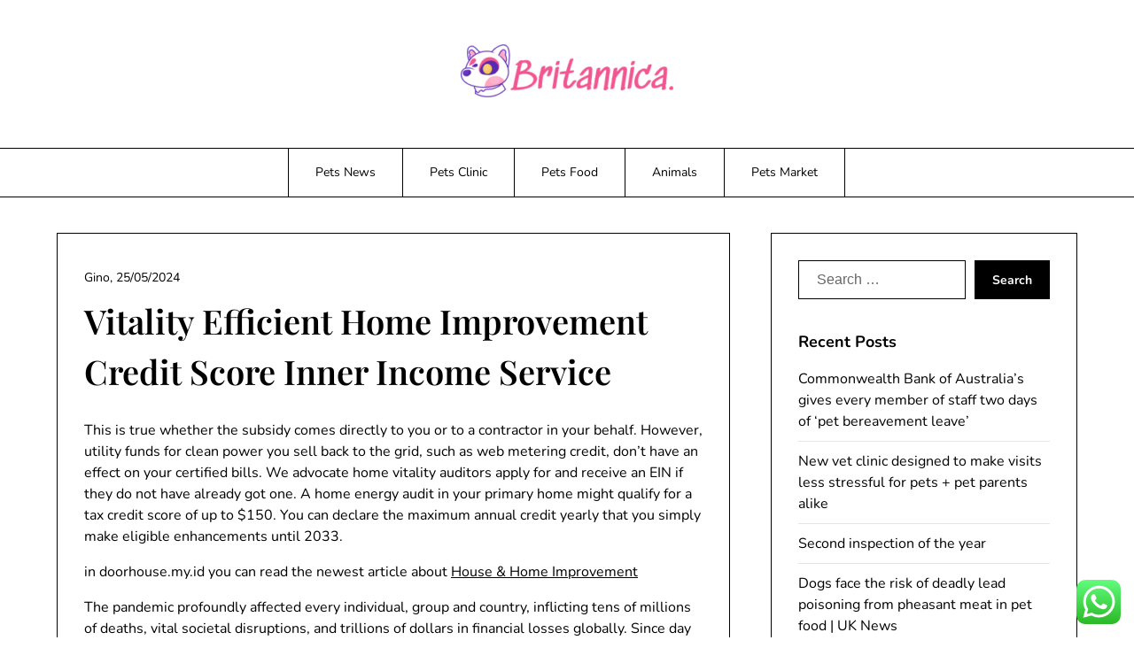

--- FILE ---
content_type: text/html; charset=UTF-8
request_url: https://britannica.my.id/vitality-efficient-home-improvement-credit-score-inner-income-service.html
body_size: 16297
content:
<!doctype html>
<html lang="en-US" prefix="og: https://ogp.me/ns#">

<head>
<span data-id="XGK2Dz" hidden></span>
	<meta charset="UTF-8">
	<meta name="viewport" content="width=device-width, initial-scale=1">
	<link rel="profile" href="https://gmpg.org/xfn/11">
	
<!-- Search Engine Optimization by Rank Math PRO - https://rankmath.com/ -->
<title>Vitality Efficient Home Improvement Credit Score Inner Income Service - BT</title>
<meta name="description" content="This is true whether the subsidy comes directly to you or to a contractor in your behalf. However, utility funds for clean power you sell back to the grid,"/>
<meta name="robots" content="index, follow, max-snippet:-1, max-video-preview:-1, max-image-preview:large"/>
<link rel="canonical" href="https://britannica.my.id/vitality-efficient-home-improvement-credit-score-inner-income-service.html" />
<meta property="og:locale" content="en_US" />
<meta property="og:type" content="article" />
<meta property="og:title" content="Vitality Efficient Home Improvement Credit Score Inner Income Service - BT" />
<meta property="og:description" content="This is true whether the subsidy comes directly to you or to a contractor in your behalf. However, utility funds for clean power you sell back to the grid," />
<meta property="og:url" content="https://britannica.my.id/vitality-efficient-home-improvement-credit-score-inner-income-service.html" />
<meta property="og:site_name" content="My Blog" />
<meta property="article:tag" content="credit" />
<meta property="article:tag" content="efficient" />
<meta property="article:tag" content="improvement" />
<meta property="article:tag" content="income" />
<meta property="article:tag" content="inner" />
<meta property="article:tag" content="score" />
<meta property="article:tag" content="service" />
<meta property="article:tag" content="vitality" />
<meta property="article:section" content="News" />
<meta property="article:published_time" content="2024-05-25T08:26:54+07:00" />
<meta name="twitter:card" content="summary_large_image" />
<meta name="twitter:title" content="Vitality Efficient Home Improvement Credit Score Inner Income Service - BT" />
<meta name="twitter:description" content="This is true whether the subsidy comes directly to you or to a contractor in your behalf. However, utility funds for clean power you sell back to the grid," />
<meta name="twitter:label1" content="Written by" />
<meta name="twitter:data1" content="Gino" />
<meta name="twitter:label2" content="Time to read" />
<meta name="twitter:data2" content="2 minutes" />
<script type="application/ld+json" class="rank-math-schema-pro">{"@context":"https://schema.org","@graph":[{"@type":["Person","Organization"],"@id":"https://britannica.my.id/#person","name":"My Blog","logo":{"@type":"ImageObject","@id":"https://britannica.my.id/#logo","url":"https://britannica.my.id/wp-content/uploads/2024/11/cropped-britannica.my_.id-Logo-150x60.png","contentUrl":"https://britannica.my.id/wp-content/uploads/2024/11/cropped-britannica.my_.id-Logo-150x60.png","caption":"My Blog","inLanguage":"en-US"},"image":{"@type":"ImageObject","@id":"https://britannica.my.id/#logo","url":"https://britannica.my.id/wp-content/uploads/2024/11/cropped-britannica.my_.id-Logo-150x60.png","contentUrl":"https://britannica.my.id/wp-content/uploads/2024/11/cropped-britannica.my_.id-Logo-150x60.png","caption":"My Blog","inLanguage":"en-US"}},{"@type":"WebSite","@id":"https://britannica.my.id/#website","url":"https://britannica.my.id","name":"My Blog","publisher":{"@id":"https://britannica.my.id/#person"},"inLanguage":"en-US"},{"@type":"WebPage","@id":"https://britannica.my.id/vitality-efficient-home-improvement-credit-score-inner-income-service.html#webpage","url":"https://britannica.my.id/vitality-efficient-home-improvement-credit-score-inner-income-service.html","name":"Vitality Efficient Home Improvement Credit Score Inner Income Service - BT","datePublished":"2024-05-25T08:26:54+07:00","dateModified":"2024-05-25T08:26:54+07:00","isPartOf":{"@id":"https://britannica.my.id/#website"},"inLanguage":"en-US"},{"@type":"Person","@id":"https://britannica.my.id/author/gino","name":"Gino","url":"https://britannica.my.id/author/gino","image":{"@type":"ImageObject","@id":"https://secure.gravatar.com/avatar/878a048e06d6d0503f84665fd4e01679193a59026490fe7af11df282fef1c053?s=96&amp;d=mm&amp;r=g","url":"https://secure.gravatar.com/avatar/878a048e06d6d0503f84665fd4e01679193a59026490fe7af11df282fef1c053?s=96&amp;d=mm&amp;r=g","caption":"Gino","inLanguage":"en-US"},"sameAs":["https://britannica.my.id/"]},{"@type":"BlogPosting","headline":"Vitality Efficient Home Improvement Credit Score Inner Income Service - BT","datePublished":"2024-05-25T08:26:54+07:00","dateModified":"2024-05-25T08:26:54+07:00","articleSection":"News","author":{"@id":"https://britannica.my.id/author/gino","name":"Gino"},"publisher":{"@id":"https://britannica.my.id/#person"},"description":"This is true whether the subsidy comes directly to you or to a contractor in your behalf. However, utility funds for clean power you sell back to the grid,","name":"Vitality Efficient Home Improvement Credit Score Inner Income Service - BT","@id":"https://britannica.my.id/vitality-efficient-home-improvement-credit-score-inner-income-service.html#richSnippet","isPartOf":{"@id":"https://britannica.my.id/vitality-efficient-home-improvement-credit-score-inner-income-service.html#webpage"},"inLanguage":"en-US","mainEntityOfPage":{"@id":"https://britannica.my.id/vitality-efficient-home-improvement-credit-score-inner-income-service.html#webpage"}}]}</script>
<!-- /Rank Math WordPress SEO plugin -->

<link rel="alternate" type="application/rss+xml" title="BT &raquo; Feed" href="https://britannica.my.id/feed" />
<link rel="alternate" title="oEmbed (JSON)" type="application/json+oembed" href="https://britannica.my.id/wp-json/oembed/1.0/embed?url=https%3A%2F%2Fbritannica.my.id%2Fvitality-efficient-home-improvement-credit-score-inner-income-service.html" />
<link rel="alternate" title="oEmbed (XML)" type="text/xml+oembed" href="https://britannica.my.id/wp-json/oembed/1.0/embed?url=https%3A%2F%2Fbritannica.my.id%2Fvitality-efficient-home-improvement-credit-score-inner-income-service.html&#038;format=xml" />
<style id='wp-img-auto-sizes-contain-inline-css' type='text/css'>
img:is([sizes=auto i],[sizes^="auto," i]){contain-intrinsic-size:3000px 1500px}
/*# sourceURL=wp-img-auto-sizes-contain-inline-css */
</style>

<link rel='stylesheet' id='minimalistique-border-css' href='https://britannica.my.id/wp-content/themes/minimalistique/css/border-theme-mode.css?ver=2.0' type='text/css' media='all' />
<link rel='stylesheet' id='ht_ctc_main_css-css' href='https://britannica.my.id/wp-content/plugins/click-to-chat-for-whatsapp/new/inc/assets/css/main.css?ver=4.36' type='text/css' media='all' />
<style id='wp-emoji-styles-inline-css' type='text/css'>

	img.wp-smiley, img.emoji {
		display: inline !important;
		border: none !important;
		box-shadow: none !important;
		height: 1em !important;
		width: 1em !important;
		margin: 0 0.07em !important;
		vertical-align: -0.1em !important;
		background: none !important;
		padding: 0 !important;
	}
/*# sourceURL=wp-emoji-styles-inline-css */
</style>
<link rel='stylesheet' id='wp-block-library-css' href='https://britannica.my.id/wp-includes/css/dist/block-library/style.min.css?ver=6.9' type='text/css' media='all' />
<style id='wp-block-paragraph-inline-css' type='text/css'>
.is-small-text{font-size:.875em}.is-regular-text{font-size:1em}.is-large-text{font-size:2.25em}.is-larger-text{font-size:3em}.has-drop-cap:not(:focus):first-letter{float:left;font-size:8.4em;font-style:normal;font-weight:100;line-height:.68;margin:.05em .1em 0 0;text-transform:uppercase}body.rtl .has-drop-cap:not(:focus):first-letter{float:none;margin-left:.1em}p.has-drop-cap.has-background{overflow:hidden}:root :where(p.has-background){padding:1.25em 2.375em}:where(p.has-text-color:not(.has-link-color)) a{color:inherit}p.has-text-align-left[style*="writing-mode:vertical-lr"],p.has-text-align-right[style*="writing-mode:vertical-rl"]{rotate:180deg}
/*# sourceURL=https://britannica.my.id/wp-includes/blocks/paragraph/style.min.css */
</style>
<style id='global-styles-inline-css' type='text/css'>
:root{--wp--preset--aspect-ratio--square: 1;--wp--preset--aspect-ratio--4-3: 4/3;--wp--preset--aspect-ratio--3-4: 3/4;--wp--preset--aspect-ratio--3-2: 3/2;--wp--preset--aspect-ratio--2-3: 2/3;--wp--preset--aspect-ratio--16-9: 16/9;--wp--preset--aspect-ratio--9-16: 9/16;--wp--preset--color--black: #000000;--wp--preset--color--cyan-bluish-gray: #abb8c3;--wp--preset--color--white: #ffffff;--wp--preset--color--pale-pink: #f78da7;--wp--preset--color--vivid-red: #cf2e2e;--wp--preset--color--luminous-vivid-orange: #ff6900;--wp--preset--color--luminous-vivid-amber: #fcb900;--wp--preset--color--light-green-cyan: #7bdcb5;--wp--preset--color--vivid-green-cyan: #00d084;--wp--preset--color--pale-cyan-blue: #8ed1fc;--wp--preset--color--vivid-cyan-blue: #0693e3;--wp--preset--color--vivid-purple: #9b51e0;--wp--preset--gradient--vivid-cyan-blue-to-vivid-purple: linear-gradient(135deg,rgb(6,147,227) 0%,rgb(155,81,224) 100%);--wp--preset--gradient--light-green-cyan-to-vivid-green-cyan: linear-gradient(135deg,rgb(122,220,180) 0%,rgb(0,208,130) 100%);--wp--preset--gradient--luminous-vivid-amber-to-luminous-vivid-orange: linear-gradient(135deg,rgb(252,185,0) 0%,rgb(255,105,0) 100%);--wp--preset--gradient--luminous-vivid-orange-to-vivid-red: linear-gradient(135deg,rgb(255,105,0) 0%,rgb(207,46,46) 100%);--wp--preset--gradient--very-light-gray-to-cyan-bluish-gray: linear-gradient(135deg,rgb(238,238,238) 0%,rgb(169,184,195) 100%);--wp--preset--gradient--cool-to-warm-spectrum: linear-gradient(135deg,rgb(74,234,220) 0%,rgb(151,120,209) 20%,rgb(207,42,186) 40%,rgb(238,44,130) 60%,rgb(251,105,98) 80%,rgb(254,248,76) 100%);--wp--preset--gradient--blush-light-purple: linear-gradient(135deg,rgb(255,206,236) 0%,rgb(152,150,240) 100%);--wp--preset--gradient--blush-bordeaux: linear-gradient(135deg,rgb(254,205,165) 0%,rgb(254,45,45) 50%,rgb(107,0,62) 100%);--wp--preset--gradient--luminous-dusk: linear-gradient(135deg,rgb(255,203,112) 0%,rgb(199,81,192) 50%,rgb(65,88,208) 100%);--wp--preset--gradient--pale-ocean: linear-gradient(135deg,rgb(255,245,203) 0%,rgb(182,227,212) 50%,rgb(51,167,181) 100%);--wp--preset--gradient--electric-grass: linear-gradient(135deg,rgb(202,248,128) 0%,rgb(113,206,126) 100%);--wp--preset--gradient--midnight: linear-gradient(135deg,rgb(2,3,129) 0%,rgb(40,116,252) 100%);--wp--preset--font-size--small: 13px;--wp--preset--font-size--medium: 20px;--wp--preset--font-size--large: 36px;--wp--preset--font-size--x-large: 42px;--wp--preset--spacing--20: 0.44rem;--wp--preset--spacing--30: 0.67rem;--wp--preset--spacing--40: 1rem;--wp--preset--spacing--50: 1.5rem;--wp--preset--spacing--60: 2.25rem;--wp--preset--spacing--70: 3.38rem;--wp--preset--spacing--80: 5.06rem;--wp--preset--shadow--natural: 6px 6px 9px rgba(0, 0, 0, 0.2);--wp--preset--shadow--deep: 12px 12px 50px rgba(0, 0, 0, 0.4);--wp--preset--shadow--sharp: 6px 6px 0px rgba(0, 0, 0, 0.2);--wp--preset--shadow--outlined: 6px 6px 0px -3px rgb(255, 255, 255), 6px 6px rgb(0, 0, 0);--wp--preset--shadow--crisp: 6px 6px 0px rgb(0, 0, 0);}:where(.is-layout-flex){gap: 0.5em;}:where(.is-layout-grid){gap: 0.5em;}body .is-layout-flex{display: flex;}.is-layout-flex{flex-wrap: wrap;align-items: center;}.is-layout-flex > :is(*, div){margin: 0;}body .is-layout-grid{display: grid;}.is-layout-grid > :is(*, div){margin: 0;}:where(.wp-block-columns.is-layout-flex){gap: 2em;}:where(.wp-block-columns.is-layout-grid){gap: 2em;}:where(.wp-block-post-template.is-layout-flex){gap: 1.25em;}:where(.wp-block-post-template.is-layout-grid){gap: 1.25em;}.has-black-color{color: var(--wp--preset--color--black) !important;}.has-cyan-bluish-gray-color{color: var(--wp--preset--color--cyan-bluish-gray) !important;}.has-white-color{color: var(--wp--preset--color--white) !important;}.has-pale-pink-color{color: var(--wp--preset--color--pale-pink) !important;}.has-vivid-red-color{color: var(--wp--preset--color--vivid-red) !important;}.has-luminous-vivid-orange-color{color: var(--wp--preset--color--luminous-vivid-orange) !important;}.has-luminous-vivid-amber-color{color: var(--wp--preset--color--luminous-vivid-amber) !important;}.has-light-green-cyan-color{color: var(--wp--preset--color--light-green-cyan) !important;}.has-vivid-green-cyan-color{color: var(--wp--preset--color--vivid-green-cyan) !important;}.has-pale-cyan-blue-color{color: var(--wp--preset--color--pale-cyan-blue) !important;}.has-vivid-cyan-blue-color{color: var(--wp--preset--color--vivid-cyan-blue) !important;}.has-vivid-purple-color{color: var(--wp--preset--color--vivid-purple) !important;}.has-black-background-color{background-color: var(--wp--preset--color--black) !important;}.has-cyan-bluish-gray-background-color{background-color: var(--wp--preset--color--cyan-bluish-gray) !important;}.has-white-background-color{background-color: var(--wp--preset--color--white) !important;}.has-pale-pink-background-color{background-color: var(--wp--preset--color--pale-pink) !important;}.has-vivid-red-background-color{background-color: var(--wp--preset--color--vivid-red) !important;}.has-luminous-vivid-orange-background-color{background-color: var(--wp--preset--color--luminous-vivid-orange) !important;}.has-luminous-vivid-amber-background-color{background-color: var(--wp--preset--color--luminous-vivid-amber) !important;}.has-light-green-cyan-background-color{background-color: var(--wp--preset--color--light-green-cyan) !important;}.has-vivid-green-cyan-background-color{background-color: var(--wp--preset--color--vivid-green-cyan) !important;}.has-pale-cyan-blue-background-color{background-color: var(--wp--preset--color--pale-cyan-blue) !important;}.has-vivid-cyan-blue-background-color{background-color: var(--wp--preset--color--vivid-cyan-blue) !important;}.has-vivid-purple-background-color{background-color: var(--wp--preset--color--vivid-purple) !important;}.has-black-border-color{border-color: var(--wp--preset--color--black) !important;}.has-cyan-bluish-gray-border-color{border-color: var(--wp--preset--color--cyan-bluish-gray) !important;}.has-white-border-color{border-color: var(--wp--preset--color--white) !important;}.has-pale-pink-border-color{border-color: var(--wp--preset--color--pale-pink) !important;}.has-vivid-red-border-color{border-color: var(--wp--preset--color--vivid-red) !important;}.has-luminous-vivid-orange-border-color{border-color: var(--wp--preset--color--luminous-vivid-orange) !important;}.has-luminous-vivid-amber-border-color{border-color: var(--wp--preset--color--luminous-vivid-amber) !important;}.has-light-green-cyan-border-color{border-color: var(--wp--preset--color--light-green-cyan) !important;}.has-vivid-green-cyan-border-color{border-color: var(--wp--preset--color--vivid-green-cyan) !important;}.has-pale-cyan-blue-border-color{border-color: var(--wp--preset--color--pale-cyan-blue) !important;}.has-vivid-cyan-blue-border-color{border-color: var(--wp--preset--color--vivid-cyan-blue) !important;}.has-vivid-purple-border-color{border-color: var(--wp--preset--color--vivid-purple) !important;}.has-vivid-cyan-blue-to-vivid-purple-gradient-background{background: var(--wp--preset--gradient--vivid-cyan-blue-to-vivid-purple) !important;}.has-light-green-cyan-to-vivid-green-cyan-gradient-background{background: var(--wp--preset--gradient--light-green-cyan-to-vivid-green-cyan) !important;}.has-luminous-vivid-amber-to-luminous-vivid-orange-gradient-background{background: var(--wp--preset--gradient--luminous-vivid-amber-to-luminous-vivid-orange) !important;}.has-luminous-vivid-orange-to-vivid-red-gradient-background{background: var(--wp--preset--gradient--luminous-vivid-orange-to-vivid-red) !important;}.has-very-light-gray-to-cyan-bluish-gray-gradient-background{background: var(--wp--preset--gradient--very-light-gray-to-cyan-bluish-gray) !important;}.has-cool-to-warm-spectrum-gradient-background{background: var(--wp--preset--gradient--cool-to-warm-spectrum) !important;}.has-blush-light-purple-gradient-background{background: var(--wp--preset--gradient--blush-light-purple) !important;}.has-blush-bordeaux-gradient-background{background: var(--wp--preset--gradient--blush-bordeaux) !important;}.has-luminous-dusk-gradient-background{background: var(--wp--preset--gradient--luminous-dusk) !important;}.has-pale-ocean-gradient-background{background: var(--wp--preset--gradient--pale-ocean) !important;}.has-electric-grass-gradient-background{background: var(--wp--preset--gradient--electric-grass) !important;}.has-midnight-gradient-background{background: var(--wp--preset--gradient--midnight) !important;}.has-small-font-size{font-size: var(--wp--preset--font-size--small) !important;}.has-medium-font-size{font-size: var(--wp--preset--font-size--medium) !important;}.has-large-font-size{font-size: var(--wp--preset--font-size--large) !important;}.has-x-large-font-size{font-size: var(--wp--preset--font-size--x-large) !important;}
/*# sourceURL=global-styles-inline-css */
</style>

<style id='classic-theme-styles-inline-css' type='text/css'>
/*! This file is auto-generated */
.wp-block-button__link{color:#fff;background-color:#32373c;border-radius:9999px;box-shadow:none;text-decoration:none;padding:calc(.667em + 2px) calc(1.333em + 2px);font-size:1.125em}.wp-block-file__button{background:#32373c;color:#fff;text-decoration:none}
/*# sourceURL=/wp-includes/css/classic-themes.min.css */
</style>
<link rel='stylesheet' id='minimalistique-font-awesome-css' href='https://britannica.my.id/wp-content/themes/minimalistique/css/font-awesome.min.css?ver=6.9' type='text/css' media='all' />
<link rel='stylesheet' id='minimalistique-style-css' href='https://britannica.my.id/wp-content/themes/minimalistique/style.css?ver=6.9' type='text/css' media='all' />
<link rel='stylesheet' id='minimalistique-fonts-css' href='https://britannica.my.id/wp-content/fonts/650ba5289966e753a8c758d47257c102.css?ver=1.0' type='text/css' media='all' />
<script type="text/javascript" src="https://britannica.my.id/wp-includes/js/jquery/jquery.min.js?ver=3.7.1" id="jquery-core-js"></script>
<script type="text/javascript" src="https://britannica.my.id/wp-includes/js/jquery/jquery-migrate.min.js?ver=3.4.1" id="jquery-migrate-js"></script>
<link rel="https://api.w.org/" href="https://britannica.my.id/wp-json/" /><link rel="alternate" title="JSON" type="application/json" href="https://britannica.my.id/wp-json/wp/v2/posts/2743" /><link rel="EditURI" type="application/rsd+xml" title="RSD" href="https://britannica.my.id/xmlrpc.php?rsd" />
<meta name="generator" content="WordPress 6.9" />
<link rel='shortlink' href='https://britannica.my.id/?p=2743' />
<link rel='dns-prefetch' href='https://i0.wp.com/'><link rel='preconnect' href='https://i0.wp.com/' crossorigin><link rel='dns-prefetch' href='https://i1.wp.com/'><link rel='preconnect' href='https://i1.wp.com/' crossorigin><link rel='dns-prefetch' href='https://i2.wp.com/'><link rel='preconnect' href='https://i2.wp.com/' crossorigin><link rel='dns-prefetch' href='https://i3.wp.com/'><link rel='preconnect' href='https://i3.wp.com/' crossorigin><!-- MagenetMonetization V: 1.0.29.3--><!-- MagenetMonetization 1 --><!-- MagenetMonetization 1.1 -->		<style type="text/css">
			
			/**  */
			.logo-container.navigation-layout-large.header-has-no-side-elements {
				max-width: 100% !important;
			}

			.content-wrap.navigation-layout-large {
				width: 1480px;
				padding: 0;
			}

			.header-content-container.navigation-layout-large {
				padding: 25px 0 20px;
			}

			.header-content-author-container,
			.header-content-some-container {
				display: flex;
				align-items: center;
				min-width: 300px;
				max-width: 300px;
			}

			.header-content-some-container {
				justify-content: right;
			}

			.header-content-some-container a {
				text-align: center;
			}

			.logo-container.navigation-layout-large {
				text-align: center;
				width: 100%;
				max-width: calc(100% - 600px);
				padding: 0 10px;
			}

			.header-author-container-img-wrapper {
				min-width: 60px;
				min-height: 60px;
				max-width: 60px;
				max-height: 60px;
				margin-right: 10px;
				border-radius: 50%;
				border-style: solid;
				border-width: 2px;
				border-color: var(--minimalistique-primary);
				overflow: hidden;
				background-size: contain;
				background-repeat: no-repeat;
				background-position: center;
			}

			.header-author-container-text-wrapper .header-author-name {
				display: block;
				font-size: var(--font-primary-medium);
				font-family: var(--font-primary);
				font-weight: var(--font-primary-bold);
				color: var(--minimalistique-foreground);
			}

			.header-author-container-text-wrapper .header-author-tagline {
				margin: 0;
				font-family: var(--font-primary);
				font-size: var(--font-primary-small);
				display: block;
				color: var(--minimalistique-foreground);
			}

			.logo-container a.custom-logo-link {
				margin-top: 0px;
			}

			.navigation-layout-large .site-title {
				font-family: var(--font-secondary);
				font-weight: var(--font-secondary-bold);
				font-size: var(--font-secondary-xxxl);
				margin: 0 0 15px 0;
			}

			p.logodescription {
				margin-top: 0;
			}

			.header-content-some-container a {
				padding: 15px 25px;
				display: inline-block;
			}

			.header-content-some-container a:hover {
				background-color: var(--minimalistique-primary-dark);
			}

			.navigation-layout-large .center-main-menu {
				max-width: 100%;
			}

			.navigation-layout-large .center-main-menu .pmenu {
				text-align: center;
				float: none;
			}

			.navigation-layout-large .center-main-menu .wc-nav-content {
				justify-content: center;
			}


			.custom-logo-link img {
				width: auto;
				max-height: 65px;
			}

			.all-blog-articles article h2.entry-title {
				font-size: var(--font-primary-large);
				margin: 10px 0 0 0;
			}

			.entry-meta,
			.entry-meta a {
				font-weight: var(--font-primary-default);
				font-size: var(--font-primary-small);
			}



			@media (min-width: 700px) {
				.add-blog-to-sidebar .all-blog-articles .blogposts-list {
					-webkit-box-flex: 1;
					-ms-flex: 1 1 100%;
					flex: 1 1 100%;
					max-width: 100%;
				}

				.all-blog-articles article h2.entry-title {
					font-size: var(--font-primary-extra);
				}

				.add-blog-to-sidebar .all-blog-articles .blogposts-list .featured-img-box {
					display: -webkit-box;
					display: -ms-flexbox;
					display: flex;
				}

				.add-blog-to-sidebar .all-blog-articles .blogposts-list .featured-img-box .featured-thumbnail {
					max-width: 45%;
					width: 100%;
					min-width: 45%;
				}

				.add-blog-to-sidebar .all-blog-articles .blogposts-list .featured-img-box .featured-thumbnail img {
					-o-object-fit: cover;
					object-fit: cover;
					height: 100%;
					min-width: 100%;
				}

				.add-blog-to-sidebar .all-blog-articles .blogposts-list .featured-img-box header.entry-header {
					padding-right: 25px;
				}

				.add-blog-to-sidebar .all-blog-articles .blogposts-list header.entry-header {
					display: -webkit-box;
					display: -ms-flexbox;
					display: flex;
					-ms-flex-wrap: wrap;
					flex-wrap: wrap;
				}

				.add-blog-to-sidebar .all-blog-articles .blogposts-list header.entry-header h2.entry-title {
					-webkit-box-ordinal-group: 3;
					-ms-flex-order: 2;
					order: 2;
				}

			}


			
			/** COLOR SCHEME & LAYOUT VARIABLES **/
			:root {
				--minimalistique-foreground: #000000;--minimalistique-button-text-color: #ffffff;--minimalistique-background: #ffffff;--minimalistique-background-elements: #fafafa;--minimalistique-border-mode-elements: #000000;--minimalistique-primary: #000000;--minimalistique-primary-dark: #1d1d1d;--minimalistique-secondary: #6324e4;--minimalistique-secondary-dark: #5c21d6;--minimalistique-light-2: #efefef;--minimalistique-dark-1: #717171;--minimalistique-input-background-color: #ffffff;--minimalistique-select-color: #efefef;--minimalistique-logo-height: 65px;--minimalistique-element-border-radius: 0px;--minimalistique-button-border-radius: 0px;			}

			/**  **/
		</style>

		<style type="text/css">
			.site-title a,
			.site-description,
			.logofont,
			.site-title,
			.logodescription {
				color: #blank;
			}

			.logofont,
			.logodescription {
				position: absolute;
				clip: rect(1px, 1px, 1px, 1px);
				display: none;
			}

			.logofont,
			.site-title,
			p.logodescription {
				position: absolute;
				clip: rect(1px, 1px, 1px, 1px);
				display: none;
			}

					</style>
<link rel="icon" href="https://britannica.my.id/wp-content/uploads/2024/11/britannica.my_.id-Icon.png" sizes="32x32" />
<link rel="icon" href="https://britannica.my.id/wp-content/uploads/2024/11/britannica.my_.id-Icon.png" sizes="192x192" />
<link rel="apple-touch-icon" href="https://britannica.my.id/wp-content/uploads/2024/11/britannica.my_.id-Icon.png" />
<meta name="msapplication-TileImage" content="https://britannica.my.id/wp-content/uploads/2024/11/britannica.my_.id-Icon.png" />
</head>

<body class="wp-singular post-template-default single single-post postid-2743 single-format-standard wp-custom-logo wp-theme-minimalistique masthead-fixed">
		<a class="skip-link screen-reader-text" href="#content">Skip to content</a>

	

	<header id="masthead" class="sheader site-header clearfix">
		        <nav id="primary-site-navigation" class="primary-menu main-navigation clearfix">
                    <a href="#" class="nav-pull smenu-hide toggle-mobile-menu menu-toggle" aria-expanded="false">
                            <img src="https://britannica.my.id/wp-content/uploads/2024/11/cropped-britannica.my_.id-Logo.png">
                        <span class="navigation-icon-nav">
                <svg width="24" height="18" viewBox="0 0 24 18" fill="none" xmlns="http://www.w3.org/2000/svg">
                    <path d="M1.33301 1H22.6663" stroke="#2D2D2D" stroke-width="2" stroke-linecap="round" stroke-linejoin="round" />
                    <path d="M1.33301 9H22.6663" stroke="#2D2D2D" stroke-width="2" stroke-linecap="round" stroke-linejoin="round" />
                    <path d="M1.33301 17H22.6663" stroke="#2D2D2D" stroke-width="2" stroke-linecap="round" stroke-linejoin="round" />
                </svg>
            </span>
        </a>
            <div class="top-nav-wrapper">
                <div class="content-wrap navigation-layout-large">
                    <div class="header-content-container navigation-layout-large">
                                                <div class="logo-container navigation-layout-large header-has-no-side-elements">
                                                            <a href="https://britannica.my.id/" class="custom-logo-link" rel="home"><img width="240" height="60" src="https://britannica.my.id/wp-content/uploads/2024/11/cropped-britannica.my_.id-Logo.png" class="custom-logo" alt="BT" decoding="async" /></a>                                                        <a class="logofont site-title" href="https://britannica.my.id/" rel="home">BT</a>
                                                            <p class="logodescription site-description">Pets News</p>
                                                    </div>
                                            </div>
                            <div class="center-main-menu">
                            <div class="menu-secondary-menu-container"><ul id="primary-menu" class="pmenu"><li id="menu-item-10011089" class="menu-item menu-item-type-taxonomy menu-item-object-category menu-item-10011089"><a href="https://britannica.my.id/category/pets-news">Pets News</a></li>
<li id="menu-item-10011090" class="menu-item menu-item-type-taxonomy menu-item-object-category menu-item-10011090"><a href="https://britannica.my.id/category/pets-clinic">Pets Clinic</a></li>
<li id="menu-item-10011091" class="menu-item menu-item-type-taxonomy menu-item-object-category menu-item-10011091"><a href="https://britannica.my.id/category/pets-food">Pets Food</a></li>
<li id="menu-item-10011092" class="menu-item menu-item-type-taxonomy menu-item-object-category menu-item-10011092"><a href="https://britannica.my.id/category/animals">Animals</a></li>
<li id="menu-item-10011093" class="menu-item menu-item-type-taxonomy menu-item-object-category menu-item-10011093"><a href="https://britannica.my.id/category/pets-market">Pets Market</a></li>
</ul></div>                                        </div>
                </div>
            </div>
        </nav>
		<div class="super-menu clearfix menu-offconvas-mobile-only">
			<div class="super-menu-inner">
				<div class="header-content-container">
					<div class="mob-logo-wrap">
													<div class="logo-container-img-wrapper">
																						<a href="https://britannica.my.id/" class="custom-logo-link" rel="home"><img width="240" height="60" src="https://britannica.my.id/wp-content/uploads/2024/11/cropped-britannica.my_.id-Logo.png" class="custom-logo" alt="BT" decoding="async" /></a>																						<div class="logo-container-img-wrapper-text">
								
								<a class="logofont site-title" href="https://britannica.my.id/" rel="home">BT</a>
																	<p class="logodescription site-description">Pets News</p>
								
																</div>
							</div>
											</div>


											<a href="#" class="nav-pull toggle-mobile-menu menu-toggle" aria-expanded="false">
							<span class="navigation-icon">
								<svg width="24" height="18" viewBox="0 0 24 18" fill="none" xmlns="http://www.w3.org/2000/svg">
									<path d="M1.33301 1H22.6663" stroke="#2D2D2D" stroke-width="2" stroke-linecap="round" stroke-linejoin="round" />
									<path d="M1.33301 9H22.6663" stroke="#2D2D2D" stroke-width="2" stroke-linecap="round" stroke-linejoin="round" />
									<path d="M1.33301 17H22.6663" stroke="#2D2D2D" stroke-width="2" stroke-linecap="round" stroke-linejoin="round" />
								</svg>
							</span>
						</a>
									</div>
			</div>
		</div>
	</header>


	
	<div class="content-wrap">

					<!-- Upper widgets -->
						<!-- / Upper widgets -->
		
	</div>


	
<div id="content" class="site-content clearfix"> <div class="content-wrap">
    <div id="primary" class="featured-content content-area ">
        <main id="main" class="site-main">
                    
<article id="post-2743" class="posts-entry fbox post-2743 post type-post status-publish format-standard hentry category-news tag-credit tag-efficient tag-improvement tag-income tag-inner tag-score tag-service tag-vitality">
	<header class="entry-header">
		<h1 class="entry-title">Vitality Efficient Home Improvement Credit Score Inner Income Service</h1>					<div class="entry-meta">
				<div class="blog-data-wrapper">
					<div class='post-meta-inner-wrapper'>
																			<span class="post-author-data">
								Gino, 														<span class="posted-on"><a href="https://britannica.my.id/vitality-efficient-home-improvement-credit-score-inner-income-service.html" rel="bookmark"><time class="entry-date published updated" datetime="2024-05-25T08:26:54+07:00">25/05/2024</time></a></span>														</span>
											</div>
				</div>
			</div><!-- .entry-meta -->
			</header><!-- .entry-header -->

	<div class="entry-content">
		<p>This is true whether the subsidy comes directly to you or to a contractor in your behalf. However, utility funds for clean power you sell back to the grid, such as web metering credit, don&#8217;t have an effect on your certified bills. We advocate home vitality auditors apply for and receive an EIN if they do not have already got one. A home energy audit in your primary home might qualify for a tax credit score of up to $150. You can declare the maximum annual credit yearly that you simply make eligible enhancements until 2033.</p>
<p>in doorhouse.my.id you can read the newest article about <a href="https://doorhouse.my.id" target="_blank" rel="noopener"> House &#038; Home Improvement</a></p>
<p>The pandemic profoundly affected every individual, group and country, inflicting tens of millions of deaths, vital societal disruptions, and trillions of dollars in financial losses globally. Since day one, the President has directed his Administration to protect the American people from future well being threats, recognizing that a biological threat anyplace can flip into a health emergency everywhere. Over the previous three years, the Biden-Harris Administration has actively superior a daring agenda to achieve the vision of a world free from pandemics and different well being safety threats. While the United States has made notable progress over the past three years, there may be extra work forward. Global Health Security Strategy to protect the well being, lives, and economic well-being of the American folks and people all through the world.</p>
<h2>The Best And Worst Upgrades You Might Make To Your Kitchen</h2>
<p>This is why householders need to document improvements made during a renovation or remodel and to maintain the receipts as proof. Certain capital enhancements thought-about to be medical bills can qualify for deductions. If a house improvement&#8217;s main purpose is to assist present medical look after you, your dependent, or your spouse, you can include it as a medical expense on your taxes. If a everlasting improvement increases the value of your property, you might also have the power to include it as a capital improvement.</p>
<h2>You&#8217;ve Been Cleaning Your Gardening Tools Wrong This Complete Time</h2>
<p>It offers shade and comfort in addition to a welcome screen from neighbors. You can install it on an current patio or construct it on your deck. This simple bench, based mostly on creator and ecologist Aldo Leopold&#8217;s traditional design, could be constructed in a few hours, even if you are a novice woodworker. All it takes is two boards and 18 screws, for a cost of less than $25. Home safety cameras are available in a variety of types and kinds.</p>
							<div class="category-and-tags">
					<a href="https://britannica.my.id/category/news" rel="category tag">News</a>											<a href="https://britannica.my.id/tag/credit" rel="tag">credit</a><a href="https://britannica.my.id/tag/efficient" rel="tag">efficient</a><a href="https://britannica.my.id/tag/improvement" rel="tag">improvement</a><a href="https://britannica.my.id/tag/income" rel="tag">income</a><a href="https://britannica.my.id/tag/inner" rel="tag">inner</a><a href="https://britannica.my.id/tag/score" rel="tag">score</a><a href="https://britannica.my.id/tag/service" rel="tag">service</a><a href="https://britannica.my.id/tag/vitality" rel="tag">vitality</a>									</div>
					

	</div><!-- .entry-content -->
</article><!-- #post-2743 -->
	<nav class="navigation post-navigation" aria-label="Posts">
		<h2 class="screen-reader-text">Post navigation</h2>
		<div class="nav-links"><div class="nav-previous"><a href="https://britannica.my.id/technology-and-science-news.html" rel="prev">Previous post</a></div><div class="nav-next"><a href="https://britannica.my.id/the-venetian-resort-las-vegas-is-getting-a-1-billion-refresh-here-is-what-to-anticipate.html" rel="next">Next post</a></div></div>
	</nav><div class="related-posts"><div class="related-posts-headline"><h3>Related Posts</h3></div><div class="related-posts-posts">
<article id="post-2797" class="posts-entry fbox blogposts-list blog-layout-one-column-alternative post-2797 post type-post status-publish format-standard hentry category-news tag-actual tag-enhance tag-formula tag-property tag-renovation tag-secret tag-values">
				<div class="no-featured-img-box">
									<div class="content-wrapper">
				<header class="entry-header">
					<h4 class="entry-title"><a href="https://britannica.my.id/the-secret-actual-property-formula-enhance-property-values-via-home-renovation.html" rel="bookmark">The Secret Actual Property Formula: Enhance Property Values Via Home Renovation</a></h4>											<div class="entry-meta">
							<div class="blog-data-wrapper">
								<div class='post-meta-inner-wrapper'>
																												<span class="posted-on"><a href="https://britannica.my.id/the-secret-actual-property-formula-enhance-property-values-via-home-renovation.html" rel="bookmark"><time class="entry-date published updated" datetime="2024-07-12T08:25:03+07:00">12/07/2024</time></a></span>																		</div>
							</div>
						</div><!-- .entry-meta -->
									</header><!-- .entry-header -->

				<div class="entry-content">

											<p>The nonbusiness vitality property credit has changed to the energy environment friendly home improvement credit score. The credit is extended to property positioned in service by way of December 31, 2032. The nonbusiness vitality property credit score is now the vitality environment friendly home improvement credit score. The credit is&#8230;</p>
					
					
				</div>
									<a class="read-story" href="https://britannica.my.id/the-secret-actual-property-formula-enhance-property-values-via-home-renovation.html">
						Read More					</a>
							</div>

			</div>

</article><!-- #post-2797 -->                        
<article id="post-2779" class="posts-entry fbox blogposts-list blog-layout-one-column-alternative post-2779 post type-post status-publish format-standard hentry category-news tag-sports">
				<div class="no-featured-img-box">
									<div class="content-wrapper">
				<header class="entry-header">
					<h4 class="entry-title"><a href="https://britannica.my.id/sports-news-nhl-nba-mlb-mls-nfl-2.html" rel="bookmark">Sports News Nhl, Nba, Mlb, Mls, Nfl</a></h4>											<div class="entry-meta">
							<div class="blog-data-wrapper">
								<div class='post-meta-inner-wrapper'>
																												<span class="posted-on"><a href="https://britannica.my.id/sports-news-nhl-nba-mlb-mls-nfl-2.html" rel="bookmark"><time class="entry-date published updated" datetime="2024-06-02T08:23:47+07:00">02/06/2024</time></a></span>																		</div>
							</div>
						</div><!-- .entry-meta -->
									</header><!-- .entry-header -->

				<div class="entry-content">

											<p>Paris Saint-Germain supervisor Luis Enrique&#8217;s beautiful daughter is rumoured to have swapped ex-boyfriend Ferran Torres for a team-mate in Spain&#8217;s nationwide group. Reports in Spain say showjumper Sira Martinez is courting Real Sociedad centre-back Robin Le Normand. Spanish TV programme Socialite is claiming they were spotted &#8216;cuddling and being affectionate&#8230;</p>
					
					
				</div>
									<a class="read-story" href="https://britannica.my.id/sports-news-nhl-nba-mlb-mls-nfl-2.html">
						Read More					</a>
							</div>

			</div>

</article><!-- #post-2779 -->                        
<article id="post-2745" class="posts-entry fbox blogposts-list blog-layout-one-column-alternative post-2745 post type-post status-publish format-standard hentry category-news tag-clothes tag-developments tag-fashion tag-newest tag-online">
				<div class="no-featured-img-box">
									<div class="content-wrapper">
				<header class="entry-header">
					<h4 class="entry-title"><a href="https://britannica.my.id/shop-mens-clothes-newest-developments-online-fashion.html" rel="bookmark">Shop Men&#8217;s Clothes Newest Developments &#038; Online Fashion</a></h4>											<div class="entry-meta">
							<div class="blog-data-wrapper">
								<div class='post-meta-inner-wrapper'>
																												<span class="posted-on"><a href="https://britannica.my.id/shop-mens-clothes-newest-developments-online-fashion.html" rel="bookmark"><time class="entry-date published" datetime="2024-06-24T08:24:23+07:00">24/06/2024</time><time class="updated" datetime="2024-06-24T08:24:24+07:00">24/06/2024</time></a></span>																		</div>
							</div>
						</div><!-- .entry-meta -->
									</header><!-- .entry-header -->

				<div class="entry-content">

											<p>People who like or respect these individuals are influenced by their type and start wearing similarly styled clothes. Whether it is a blouse, dress, or t-shirt you are after, ABOUT YOU has every thing you need to spherical off your look. Our vibrantly colored items will make you lengthy for&#8230;</p>
					
					
				</div>
									<a class="read-story" href="https://britannica.my.id/shop-mens-clothes-newest-developments-online-fashion.html">
						Read More					</a>
							</div>

			</div>

</article><!-- #post-2745 -->                        </div></div>
            </main><!-- #main -->
        </div><!-- #primary -->
                    <!-- MagenetMonetization 4 -->
<aside id="secondary" class="featured-sidebar blog-sidebar-wrapper widget-area">
    <!-- MagenetMonetization 5 --><section id="search-3" class="widget widget_search"><form role="search" method="get" class="search-form" action="https://britannica.my.id/">
				<label>
					<span class="screen-reader-text">Search for:</span>
					<input type="search" class="search-field" placeholder="Search &hellip;" value="" name="s" />
				</label>
				<input type="submit" class="search-submit" value="Search" />
			</form></section><!-- MagenetMonetization 5 -->
		<section id="recent-posts-3" class="widget widget_recent_entries">
		<div class="sidebar-headline-wrapper"><div class="sidebarlines-wrapper"><div class="widget-title-lines"></div></div><h3 class="widget-title">Recent Posts</h3></div>
		<ul>
											<li>
					<a href="https://britannica.my.id/commonwealth-bank-of-australias-gives-every-member-of-staff-two-days-of-pet-bereavement-leave.html">Commonwealth Bank of Australia&#8217;s gives every member of staff two days of &#8216;pet bereavement leave&#8217;</a>
									</li>
											<li>
					<a href="https://britannica.my.id/new-vet-clinic-designed-to-make-visits-less-stressful-for-pets-pet-parents-alike.html">New vet clinic designed to make visits less stressful for pets + pet parents alike</a>
									</li>
											<li>
					<a href="https://britannica.my.id/second-inspection-of-the-year.html">Second inspection of the year</a>
									</li>
											<li>
					<a href="https://britannica.my.id/dogs-face-the-risk-of-deadly-lead-poisoning-from-pheasant-meat-in-pet-food-uk-news.html">Dogs face the risk of deadly lead poisoning from pheasant meat in pet food |  UK News</a>
									</li>
											<li>
					<a href="https://britannica.my.id/is-your-pet-cute-enough-to-be-on-a-can-of-beer.html">Is your pet cute enough to be on a can of beer?</a>
									</li>
					</ul>

		</section><!-- MagenetMonetization 5 --><section id="tag_cloud-3" class="widget widget_tag_cloud"><div class="sidebar-headline-wrapper"><div class="sidebarlines-wrapper"><div class="widget-title-lines"></div></div><h3 class="widget-title">Tags</h3></div><div class="tagcloud"><a href="https://britannica.my.id/tag/analysis" class="tag-cloud-link tag-link-99 tag-link-position-1" style="font-size: 10.4pt;" aria-label="analysis (3 items)">analysis</a>
<a href="https://britannica.my.id/tag/arabia" class="tag-cloud-link tag-link-123 tag-link-position-2" style="font-size: 8pt;" aria-label="arabia (2 items)">arabia</a>
<a href="https://britannica.my.id/tag/art" class="tag-cloud-link tag-link-349 tag-link-position-3" style="font-size: 14pt;" aria-label="Art (5 items)">Art</a>
<a href="https://britannica.my.id/tag/automotive" class="tag-cloud-link tag-link-168 tag-link-position-4" style="font-size: 12.4pt;" aria-label="automotive (4 items)">automotive</a>
<a href="https://britannica.my.id/tag/beauty" class="tag-cloud-link tag-link-301 tag-link-position-5" style="font-size: 12.4pt;" aria-label="beauty (4 items)">beauty</a>
<a href="https://britannica.my.id/tag/berita" class="tag-cloud-link tag-link-235 tag-link-position-6" style="font-size: 10.4pt;" aria-label="berita (3 items)">berita</a>
<a href="https://britannica.my.id/tag/business" class="tag-cloud-link tag-link-10 tag-link-position-7" style="font-size: 19.2pt;" aria-label="business (10 items)">business</a>
<a href="https://britannica.my.id/tag/camera" class="tag-cloud-link tag-link-246 tag-link-position-8" style="font-size: 10.4pt;" aria-label="camera (3 items)">camera</a>
<a href="https://britannica.my.id/tag/cooking" class="tag-cloud-link tag-link-19 tag-link-position-9" style="font-size: 10.4pt;" aria-label="cooking (3 items)">cooking</a>
<a href="https://britannica.my.id/tag/developments" class="tag-cloud-link tag-link-68 tag-link-position-10" style="font-size: 12.4pt;" aria-label="developments (4 items)">developments</a>
<a href="https://britannica.my.id/tag/devices" class="tag-cloud-link tag-link-26 tag-link-position-11" style="font-size: 12.4pt;" aria-label="devices (4 items)">devices</a>
<a href="https://britannica.my.id/tag/digital" class="tag-cloud-link tag-link-247 tag-link-position-12" style="font-size: 10.4pt;" aria-label="digital (3 items)">digital</a>
<a href="https://britannica.my.id/tag/estate" class="tag-cloud-link tag-link-11 tag-link-position-13" style="font-size: 16.4pt;" aria-label="estate (7 items)">estate</a>
<a href="https://britannica.my.id/tag/excessive" class="tag-cloud-link tag-link-130 tag-link-position-14" style="font-size: 8pt;" aria-label="excessive (2 items)">excessive</a>
<a href="https://britannica.my.id/tag/fashion" class="tag-cloud-link tag-link-145 tag-link-position-15" style="font-size: 10.4pt;" aria-label="fashion (3 items)">fashion</a>
<a href="https://britannica.my.id/tag/gadget" class="tag-cloud-link tag-link-41 tag-link-position-16" style="font-size: 8pt;" aria-label="gadget (2 items)">gadget</a>
<a href="https://britannica.my.id/tag/headlines" class="tag-cloud-link tag-link-17 tag-link-position-17" style="font-size: 15.4pt;" aria-label="headlines (6 items)">headlines</a>
<a href="https://britannica.my.id/tag/health" class="tag-cloud-link tag-link-46 tag-link-position-18" style="font-size: 14pt;" aria-label="health (5 items)">health</a>
<a href="https://britannica.my.id/tag/house" class="tag-cloud-link tag-link-55 tag-link-position-19" style="font-size: 12.4pt;" aria-label="house (4 items)">house</a>
<a href="https://britannica.my.id/tag/housing" class="tag-cloud-link tag-link-82 tag-link-position-20" style="font-size: 10.4pt;" aria-label="housing (3 items)">housing</a>
<a href="https://britannica.my.id/tag/improvement" class="tag-cloud-link tag-link-62 tag-link-position-21" style="font-size: 10.4pt;" aria-label="improvement (3 items)">improvement</a>
<a href="https://britannica.my.id/tag/indonesia" class="tag-cloud-link tag-link-9 tag-link-position-22" style="font-size: 14pt;" aria-label="indonesia (5 items)">indonesia</a>
<a href="https://britannica.my.id/tag/information" class="tag-cloud-link tag-link-206 tag-link-position-23" style="font-size: 15.4pt;" aria-label="information (6 items)">information</a>
<a href="https://britannica.my.id/tag/jewellery" class="tag-cloud-link tag-link-103 tag-link-position-24" style="font-size: 10.4pt;" aria-label="jewellery (3 items)">jewellery</a>
<a href="https://britannica.my.id/tag/jewelry" class="tag-cloud-link tag-link-108 tag-link-position-25" style="font-size: 12.4pt;" aria-label="jewelry (4 items)">jewelry</a>
<a href="https://britannica.my.id/tag/latest" class="tag-cloud-link tag-link-14 tag-link-position-26" style="font-size: 22pt;" aria-label="latest (14 items)">latest</a>
<a href="https://britannica.my.id/tag/malaysia" class="tag-cloud-link tag-link-165 tag-link-position-27" style="font-size: 10.4pt;" aria-label="malaysia (3 items)">malaysia</a>
<a href="https://britannica.my.id/tag/market" class="tag-cloud-link tag-link-34 tag-link-position-28" style="font-size: 14pt;" aria-label="market (5 items)">market</a>
<a href="https://britannica.my.id/tag/mobility" class="tag-cloud-link tag-link-360 tag-link-position-29" style="font-size: 8pt;" aria-label="mobility (2 items)">mobility</a>
<a href="https://britannica.my.id/tag/motoring" class="tag-cloud-link tag-link-361 tag-link-position-30" style="font-size: 8pt;" aria-label="motoring (2 items)">motoring</a>
<a href="https://britannica.my.id/tag/movies" class="tag-cloud-link tag-link-136 tag-link-position-31" style="font-size: 10.4pt;" aria-label="movies (3 items)">movies</a>
<a href="https://britannica.my.id/tag/newest" class="tag-cloud-link tag-link-156 tag-link-position-32" style="font-size: 17.4pt;" aria-label="newest (8 items)">newest</a>
<a href="https://britannica.my.id/tag/occasions" class="tag-cloud-link tag-link-106 tag-link-position-33" style="font-size: 10.4pt;" aria-label="occasions (3 items)">occasions</a>
<a href="https://britannica.my.id/tag/online" class="tag-cloud-link tag-link-94 tag-link-position-34" style="font-size: 21.4pt;" aria-label="online (13 items)">online</a>
<a href="https://britannica.my.id/tag/pictures" class="tag-cloud-link tag-link-250 tag-link-position-35" style="font-size: 12.4pt;" aria-label="pictures (4 items)">pictures</a>
<a href="https://britannica.my.id/tag/property" class="tag-cloud-link tag-link-89 tag-link-position-36" style="font-size: 15.4pt;" aria-label="property (6 items)">property</a>
<a href="https://britannica.my.id/tag/saudi" class="tag-cloud-link tag-link-122 tag-link-position-37" style="font-size: 8pt;" aria-label="saudi (2 items)">saudi</a>
<a href="https://britannica.my.id/tag/shopping" class="tag-cloud-link tag-link-170 tag-link-position-38" style="font-size: 10.4pt;" aria-label="shopping (3 items)">shopping</a>
<a href="https://britannica.my.id/tag/sport" class="tag-cloud-link tag-link-166 tag-link-position-39" style="font-size: 10.4pt;" aria-label="sport (3 items)">sport</a>
<a href="https://britannica.my.id/tag/sports" class="tag-cloud-link tag-link-44 tag-link-position-40" style="font-size: 14pt;" aria-label="sports (5 items)">sports</a>
<a href="https://britannica.my.id/tag/suggestions" class="tag-cloud-link tag-link-52 tag-link-position-41" style="font-size: 10.4pt;" aria-label="suggestions (3 items)">suggestions</a>
<a href="https://britannica.my.id/tag/tales" class="tag-cloud-link tag-link-210 tag-link-position-42" style="font-size: 10.4pt;" aria-label="tales (3 items)">tales</a>
<a href="https://britannica.my.id/tag/technology" class="tag-cloud-link tag-link-23 tag-link-position-43" style="font-size: 19.2pt;" aria-label="technology (10 items)">technology</a>
<a href="https://britannica.my.id/tag/updates" class="tag-cloud-link tag-link-18 tag-link-position-44" style="font-size: 17.4pt;" aria-label="updates (8 items)">updates</a>
<a href="https://britannica.my.id/tag/world" class="tag-cloud-link tag-link-111 tag-link-position-45" style="font-size: 15.4pt;" aria-label="world (6 items)">world</a></div>
</section><!-- MagenetMonetization 5 --><section id="nav_menu-3" class="widget widget_nav_menu"><div class="sidebar-headline-wrapper"><div class="sidebarlines-wrapper"><div class="widget-title-lines"></div></div><h3 class="widget-title">About Us</h3></div><div class="menu-about-us-container"><ul id="menu-about-us" class="menu"><li id="menu-item-10011094" class="menu-item menu-item-type-post_type menu-item-object-page menu-item-10011094"><a href="https://britannica.my.id/contact-us">Contact Us</a></li>
<li id="menu-item-10011095" class="menu-item menu-item-type-post_type menu-item-object-page menu-item-10011095"><a href="https://britannica.my.id/disclosure-policy">Disclosure Policy</a></li>
<li id="menu-item-10011096" class="menu-item menu-item-type-post_type menu-item-object-page menu-item-10011096"><a href="https://britannica.my.id/sitemap">Sitemap</a></li>
</ul></div></section><!-- MagenetMonetization 5 --><section id="execphp-2" class="widget widget_execphp"><div class="sidebar-headline-wrapper"><div class="sidebarlines-wrapper"><div class="widget-title-lines"></div></div><h3 class="widget-title">Partnerlik</h3></div>			<div class="execphpwidget"></div>
		</section><!-- MagenetMonetization 5 --><section id="block-2" class="widget widget_block widget_text">
<p>KAjedwhriuw024hvjbed2SORH  </p>
</section></aside>            </div>
</div><!-- #content -->

<!-- wmm d -->

<footer id="colophon" class="site-footer clearfix">


	

	<div class="site-info">
					&copy;2026 BT			<!-- Delete below lines to remove copyright from footer -->
			<span class="footer-info-right">
				 | WordPress Theme by <a href="https://superbthemes.com/" rel="nofollow noopener"> SuperbThemes</a>
			</span>
			<!-- Delete above lines to remove copyright from footer -->

			</div><!-- .site-info -->

	

</footer><!-- #colophon -->


<div id="smobile-menu" class="mobile-only"></div>
<div id="mobile-menu-overlay"></div>

<script type="speculationrules">
{"prefetch":[{"source":"document","where":{"and":[{"href_matches":"/*"},{"not":{"href_matches":["/wp-*.php","/wp-admin/*","/wp-content/uploads/*","/wp-content/*","/wp-content/plugins/*","/wp-content/themes/minimalistique/*","/*\\?(.+)"]}},{"not":{"selector_matches":"a[rel~=\"nofollow\"]"}},{"not":{"selector_matches":".no-prefetch, .no-prefetch a"}}]},"eagerness":"conservative"}]}
</script>
		<!-- Click to Chat - https://holithemes.com/plugins/click-to-chat/  v4.36 -->
			<style id="ht-ctc-entry-animations">.ht_ctc_entry_animation{animation-duration:0.4s;animation-fill-mode:both;animation-delay:0s;animation-iteration-count:1;}			@keyframes ht_ctc_anim_corner {0% {opacity: 0;transform: scale(0);}100% {opacity: 1;transform: scale(1);}}.ht_ctc_an_entry_corner {animation-name: ht_ctc_anim_corner;animation-timing-function: cubic-bezier(0.25, 1, 0.5, 1);transform-origin: bottom var(--side, right);}
			</style>						<div class="ht-ctc ht-ctc-chat ctc-analytics ctc_wp_desktop style-2  ht_ctc_entry_animation ht_ctc_an_entry_corner " id="ht-ctc-chat"  
				style="display: none;  position: fixed; bottom: 15px; right: 15px;"   >
								<div class="ht_ctc_style ht_ctc_chat_style">
				<div  style="display: flex; justify-content: center; align-items: center;  " class="ctc-analytics ctc_s_2">
	<p class="ctc-analytics ctc_cta ctc_cta_stick ht-ctc-cta  ht-ctc-cta-hover " style="padding: 0px 16px; line-height: 1.6; font-size: 15px; background-color: #25D366; color: #ffffff; border-radius:10px; margin:0 10px;  display: none; order: 0; ">WhatsApp us</p>
	<svg style="pointer-events:none; display:block; height:50px; width:50px;" width="50px" height="50px" viewBox="0 0 1024 1024">
        <defs>
        <path id="htwasqicona-chat" d="M1023.941 765.153c0 5.606-.171 17.766-.508 27.159-.824 22.982-2.646 52.639-5.401 66.151-4.141 20.306-10.392 39.472-18.542 55.425-9.643 18.871-21.943 35.775-36.559 50.364-14.584 14.56-31.472 26.812-50.315 36.416-16.036 8.172-35.322 14.426-55.744 18.549-13.378 2.701-42.812 4.488-65.648 5.3-9.402.336-21.564.505-27.15.505l-504.226-.081c-5.607 0-17.765-.172-27.158-.509-22.983-.824-52.639-2.646-66.152-5.4-20.306-4.142-39.473-10.392-55.425-18.542-18.872-9.644-35.775-21.944-50.364-36.56-14.56-14.584-26.812-31.471-36.415-50.314-8.174-16.037-14.428-35.323-18.551-55.744-2.7-13.378-4.487-42.812-5.3-65.649-.334-9.401-.503-21.563-.503-27.148l.08-504.228c0-5.607.171-17.766.508-27.159.825-22.983 2.646-52.639 5.401-66.151 4.141-20.306 10.391-39.473 18.542-55.426C34.154 93.24 46.455 76.336 61.07 61.747c14.584-14.559 31.472-26.812 50.315-36.416 16.037-8.172 35.324-14.426 55.745-18.549 13.377-2.701 42.812-4.488 65.648-5.3 9.402-.335 21.565-.504 27.149-.504l504.227.081c5.608 0 17.766.171 27.159.508 22.983.825 52.638 2.646 66.152 5.401 20.305 4.141 39.472 10.391 55.425 18.542 18.871 9.643 35.774 21.944 50.363 36.559 14.559 14.584 26.812 31.471 36.415 50.315 8.174 16.037 14.428 35.323 18.551 55.744 2.7 13.378 4.486 42.812 5.3 65.649.335 9.402.504 21.564.504 27.15l-.082 504.226z"/>
        </defs>
        <linearGradient id="htwasqiconb-chat" gradientUnits="userSpaceOnUse" x1="512.001" y1=".978" x2="512.001" y2="1025.023">
            <stop offset="0" stop-color="#61fd7d"/>
            <stop offset="1" stop-color="#2bb826"/>
        </linearGradient>
        <use xlink:href="#htwasqicona-chat" overflow="visible" style="fill: url(#htwasqiconb-chat)" fill="url(#htwasqiconb-chat)"/>
        <g>
            <path style="fill: #FFFFFF;" fill="#FFF" d="M783.302 243.246c-69.329-69.387-161.529-107.619-259.763-107.658-202.402 0-367.133 164.668-367.214 367.072-.026 64.699 16.883 127.854 49.017 183.522l-52.096 190.229 194.665-51.047c53.636 29.244 114.022 44.656 175.482 44.682h.151c202.382 0 367.128-164.688 367.21-367.094.039-98.087-38.121-190.319-107.452-259.706zM523.544 808.047h-.125c-54.767-.021-108.483-14.729-155.344-42.529l-11.146-6.612-115.517 30.293 30.834-112.592-7.259-11.544c-30.552-48.579-46.688-104.729-46.664-162.379.066-168.229 136.985-305.096 305.339-305.096 81.521.031 158.154 31.811 215.779 89.482s89.342 134.332 89.312 215.859c-.066 168.243-136.984 305.118-305.209 305.118zm167.415-228.515c-9.177-4.591-54.286-26.782-62.697-29.843-8.41-3.062-14.526-4.592-20.645 4.592-6.115 9.182-23.699 29.843-29.053 35.964-5.352 6.122-10.704 6.888-19.879 2.296-9.176-4.591-38.74-14.277-73.786-45.526-27.275-24.319-45.691-54.359-51.043-63.543-5.352-9.183-.569-14.146 4.024-18.72 4.127-4.109 9.175-10.713 13.763-16.069 4.587-5.355 6.117-9.183 9.175-15.304 3.059-6.122 1.529-11.479-.765-16.07-2.293-4.591-20.644-49.739-28.29-68.104-7.447-17.886-15.013-15.466-20.645-15.747-5.346-.266-11.469-.322-17.585-.322s-16.057 2.295-24.467 11.478-32.113 31.374-32.113 76.521c0 45.147 32.877 88.764 37.465 94.885 4.588 6.122 64.699 98.771 156.741 138.502 21.892 9.45 38.982 15.094 52.308 19.322 21.98 6.979 41.982 5.995 57.793 3.634 17.628-2.633 54.284-22.189 61.932-43.615 7.646-21.427 7.646-39.791 5.352-43.617-2.294-3.826-8.41-6.122-17.585-10.714z"/>
        </g>
        </svg></div>
				</div>
			</div>
							<span class="ht_ctc_chat_data" data-settings="{&quot;number&quot;:&quot;6289634888810&quot;,&quot;pre_filled&quot;:&quot;&quot;,&quot;dis_m&quot;:&quot;show&quot;,&quot;dis_d&quot;:&quot;show&quot;,&quot;css&quot;:&quot;cursor: pointer; z-index: 99999999;&quot;,&quot;pos_d&quot;:&quot;position: fixed; bottom: 15px; right: 15px;&quot;,&quot;pos_m&quot;:&quot;position: fixed; bottom: 15px; right: 15px;&quot;,&quot;side_d&quot;:&quot;right&quot;,&quot;side_m&quot;:&quot;right&quot;,&quot;schedule&quot;:&quot;no&quot;,&quot;se&quot;:150,&quot;ani&quot;:&quot;no-animation&quot;,&quot;url_target_d&quot;:&quot;_blank&quot;,&quot;ga&quot;:&quot;yes&quot;,&quot;gtm&quot;:&quot;1&quot;,&quot;fb&quot;:&quot;yes&quot;,&quot;webhook_format&quot;:&quot;json&quot;,&quot;g_init&quot;:&quot;default&quot;,&quot;g_an_event_name&quot;:&quot;click to chat&quot;,&quot;gtm_event_name&quot;:&quot;Click to Chat&quot;,&quot;pixel_event_name&quot;:&quot;Click to Chat by HoliThemes&quot;}" data-rest="7ed6c3cb03"></span>
				    <script>
        "use strict";
        /(trident|msie)/i.test(navigator.userAgent) && document.getElementById && window.addEventListener && window.addEventListener("hashchange", function() {
            var t, e = location.hash.substring(1);
            /^[A-z0-9_-]+$/.test(e) && (t = document.getElementById(e)) && (/^(?:a|select|input|button|textarea)$/i.test(t.tagName) || (t.tabIndex = -1), t.focus())
        }, !1);
    </script>
    <script type="text/javascript" id="ht_ctc_app_js-js-extra">
/* <![CDATA[ */
var ht_ctc_chat_var = {"number":"6289634888810","pre_filled":"","dis_m":"show","dis_d":"show","css":"cursor: pointer; z-index: 99999999;","pos_d":"position: fixed; bottom: 15px; right: 15px;","pos_m":"position: fixed; bottom: 15px; right: 15px;","side_d":"right","side_m":"right","schedule":"no","se":"150","ani":"no-animation","url_target_d":"_blank","ga":"yes","gtm":"1","fb":"yes","webhook_format":"json","g_init":"default","g_an_event_name":"click to chat","gtm_event_name":"Click to Chat","pixel_event_name":"Click to Chat by HoliThemes"};
var ht_ctc_variables = {"g_an_event_name":"click to chat","gtm_event_name":"Click to Chat","pixel_event_type":"trackCustom","pixel_event_name":"Click to Chat by HoliThemes","g_an_params":["g_an_param_1","g_an_param_2","g_an_param_3"],"g_an_param_1":{"key":"number","value":"{number}"},"g_an_param_2":{"key":"title","value":"{title}"},"g_an_param_3":{"key":"url","value":"{url}"},"pixel_params":["pixel_param_1","pixel_param_2","pixel_param_3","pixel_param_4"],"pixel_param_1":{"key":"Category","value":"Click to Chat for WhatsApp"},"pixel_param_2":{"key":"ID","value":"{number}"},"pixel_param_3":{"key":"Title","value":"{title}"},"pixel_param_4":{"key":"URL","value":"{url}"},"gtm_params":["gtm_param_1","gtm_param_2","gtm_param_3","gtm_param_4","gtm_param_5"],"gtm_param_1":{"key":"type","value":"chat"},"gtm_param_2":{"key":"number","value":"{number}"},"gtm_param_3":{"key":"title","value":"{title}"},"gtm_param_4":{"key":"url","value":"{url}"},"gtm_param_5":{"key":"ref","value":"dataLayer push"}};
//# sourceURL=ht_ctc_app_js-js-extra
/* ]]> */
</script>
<script type="text/javascript" src="https://britannica.my.id/wp-content/plugins/click-to-chat-for-whatsapp/new/inc/assets/js/app.js?ver=4.36" id="ht_ctc_app_js-js" defer="defer" data-wp-strategy="defer"></script>
<script type="text/javascript" src="https://britannica.my.id/wp-content/themes/minimalistique/js/navigation.js?ver=20170823" id="minimalistique-navigation-js"></script>
<script type="text/javascript" src="https://britannica.my.id/wp-content/themes/minimalistique/js/skip-link-focus-fix.js?ver=20170823" id="minimalistique-skip-link-focus-fix-js"></script>
<script type="text/javascript" src="https://britannica.my.id/wp-content/themes/minimalistique/js/script.js?ver=20160720" id="minimalistique-script-js"></script>
<script type="text/javascript" src="https://britannica.my.id/wp-content/themes/minimalistique/js/accessibility.js?ver=20160720" id="minimalistique-accessibility-js"></script>
<script id="wp-emoji-settings" type="application/json">
{"baseUrl":"https://s.w.org/images/core/emoji/17.0.2/72x72/","ext":".png","svgUrl":"https://s.w.org/images/core/emoji/17.0.2/svg/","svgExt":".svg","source":{"concatemoji":"https://britannica.my.id/wp-includes/js/wp-emoji-release.min.js?ver=6.9"}}
</script>
<script type="module">
/* <![CDATA[ */
/*! This file is auto-generated */
const a=JSON.parse(document.getElementById("wp-emoji-settings").textContent),o=(window._wpemojiSettings=a,"wpEmojiSettingsSupports"),s=["flag","emoji"];function i(e){try{var t={supportTests:e,timestamp:(new Date).valueOf()};sessionStorage.setItem(o,JSON.stringify(t))}catch(e){}}function c(e,t,n){e.clearRect(0,0,e.canvas.width,e.canvas.height),e.fillText(t,0,0);t=new Uint32Array(e.getImageData(0,0,e.canvas.width,e.canvas.height).data);e.clearRect(0,0,e.canvas.width,e.canvas.height),e.fillText(n,0,0);const a=new Uint32Array(e.getImageData(0,0,e.canvas.width,e.canvas.height).data);return t.every((e,t)=>e===a[t])}function p(e,t){e.clearRect(0,0,e.canvas.width,e.canvas.height),e.fillText(t,0,0);var n=e.getImageData(16,16,1,1);for(let e=0;e<n.data.length;e++)if(0!==n.data[e])return!1;return!0}function u(e,t,n,a){switch(t){case"flag":return n(e,"\ud83c\udff3\ufe0f\u200d\u26a7\ufe0f","\ud83c\udff3\ufe0f\u200b\u26a7\ufe0f")?!1:!n(e,"\ud83c\udde8\ud83c\uddf6","\ud83c\udde8\u200b\ud83c\uddf6")&&!n(e,"\ud83c\udff4\udb40\udc67\udb40\udc62\udb40\udc65\udb40\udc6e\udb40\udc67\udb40\udc7f","\ud83c\udff4\u200b\udb40\udc67\u200b\udb40\udc62\u200b\udb40\udc65\u200b\udb40\udc6e\u200b\udb40\udc67\u200b\udb40\udc7f");case"emoji":return!a(e,"\ud83e\u1fac8")}return!1}function f(e,t,n,a){let r;const o=(r="undefined"!=typeof WorkerGlobalScope&&self instanceof WorkerGlobalScope?new OffscreenCanvas(300,150):document.createElement("canvas")).getContext("2d",{willReadFrequently:!0}),s=(o.textBaseline="top",o.font="600 32px Arial",{});return e.forEach(e=>{s[e]=t(o,e,n,a)}),s}function r(e){var t=document.createElement("script");t.src=e,t.defer=!0,document.head.appendChild(t)}a.supports={everything:!0,everythingExceptFlag:!0},new Promise(t=>{let n=function(){try{var e=JSON.parse(sessionStorage.getItem(o));if("object"==typeof e&&"number"==typeof e.timestamp&&(new Date).valueOf()<e.timestamp+604800&&"object"==typeof e.supportTests)return e.supportTests}catch(e){}return null}();if(!n){if("undefined"!=typeof Worker&&"undefined"!=typeof OffscreenCanvas&&"undefined"!=typeof URL&&URL.createObjectURL&&"undefined"!=typeof Blob)try{var e="postMessage("+f.toString()+"("+[JSON.stringify(s),u.toString(),c.toString(),p.toString()].join(",")+"));",a=new Blob([e],{type:"text/javascript"});const r=new Worker(URL.createObjectURL(a),{name:"wpTestEmojiSupports"});return void(r.onmessage=e=>{i(n=e.data),r.terminate(),t(n)})}catch(e){}i(n=f(s,u,c,p))}t(n)}).then(e=>{for(const n in e)a.supports[n]=e[n],a.supports.everything=a.supports.everything&&a.supports[n],"flag"!==n&&(a.supports.everythingExceptFlag=a.supports.everythingExceptFlag&&a.supports[n]);var t;a.supports.everythingExceptFlag=a.supports.everythingExceptFlag&&!a.supports.flag,a.supports.everything||((t=a.source||{}).concatemoji?r(t.concatemoji):t.wpemoji&&t.twemoji&&(r(t.twemoji),r(t.wpemoji)))});
//# sourceURL=https://britannica.my.id/wp-includes/js/wp-emoji-loader.min.js
/* ]]> */
</script>
<div class="mads-block"></div><script defer src="https://static.cloudflareinsights.com/beacon.min.js/vcd15cbe7772f49c399c6a5babf22c1241717689176015" integrity="sha512-ZpsOmlRQV6y907TI0dKBHq9Md29nnaEIPlkf84rnaERnq6zvWvPUqr2ft8M1aS28oN72PdrCzSjY4U6VaAw1EQ==" data-cf-beacon='{"version":"2024.11.0","token":"674716422fa846d69de8cae7beaf2594","r":1,"server_timing":{"name":{"cfCacheStatus":true,"cfEdge":true,"cfExtPri":true,"cfL4":true,"cfOrigin":true,"cfSpeedBrain":true},"location_startswith":null}}' crossorigin="anonymous"></script>
</body>

</html><div class="mads-block"></div>

<!-- Page cached by LiteSpeed Cache 7.7 on 2026-01-28 00:39:10 -->